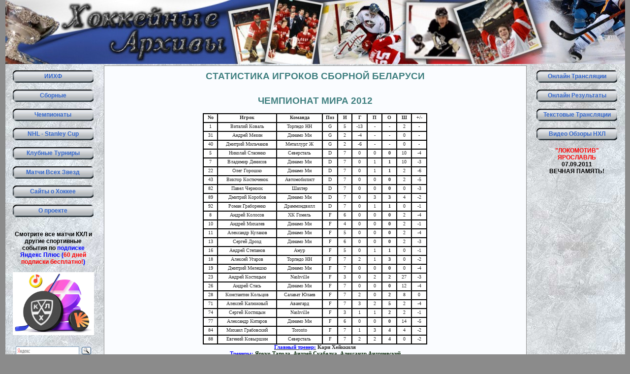

--- FILE ---
content_type: text/html
request_url: https://hockeyarchives.ru/belarus/wc_2012.html
body_size: 6377
content:
    <!DOCTYPE html>

	<html itemscope itemtype="https://schema.org/WebPage" lang="ru-RU" >  

	<head>
		
	<!-- Yandex.RTB -->
<script>window.yaContextCb=window.yaContextCb||[]</script>
<script src="https://yandex.ru/ads/system/context.js" async></script>

	<!-- Yandex.Metrika counter -->
<script type="text/javascript" >
    (function (d, w, c) {
        (w[c] = w[c] || []).push(function() {
            try {
                w.yaCounter24389746 = new Ya.Metrika({
                    id:24389746,
                    clickmap:true,
                    trackLinks:true,
                    accurateTrackBounce:true
                });
            } catch(e) { }
        });

        var n = d.getElementsByTagName("script")[0],
            s = d.createElement("script"),
            f = function () { n.parentNode.insertBefore(s, n); };
        s.type = "text/javascript";
        s.async = true;
        s.src = "https://mc.yandex.ru/metrika/watch.js";

        if (w.opera == "[object Opera]") {
            d.addEventListener("DOMContentLoaded", f, false);
        } else { f(); }
    })(document, window, "yandex_metrika_callbacks");
</script>
<noscript><div><img src="https://mc.yandex.ru/watch/24389746" style="position:absolute; left:-9999px;" alt="" /></div></noscript>
<!-- /Yandex.Metrika counter --><title>������ ������� �������� - ��������� ���� 2012</title>
<meta name="description" itemprop="description" content="���������� ������� � ���������� ������ ������������ ������� ���������� �� ������ � ������ �� ������������� ���������� ���� 2012 ����." />
<meta http-equiv="content-type" content="text/html; charset=windows-1251"/>
<link rel="stylesheet" href="../hockey.css" type="text/css" media="screen" />
<style>
p.MsoNormal, li.MsoNormal, div.MsoNormal
	{margin:0cm;
	margin-bottom:.0001pt;
	font-size:7,5pt;
	font-family:"Times New Roman","serif";}
p
	{margin:0cm;
	margin-bottom:.0001pt;
	font-size:6pt;
	}
</style>
</head>

<body>

<div id="container">

    
   <div align="center">

   <a href="https://hockeyarchives.ru/"><img src="../images/hockey.jpg" height="130" width="1259" border="0" alt="��������� ������ - ���� � ���������� � ������������� ������" title="��������� ������ - ���� � ���������� � ������������� ������" ;/></a>

   </div>   
 
<div id="leftside">

    <script type="text/javascript">
function showSpoiler(obj)    {var inner = obj.parentNode.getElementsByTagName("div")[0];    if (inner.style.display == "none")        inner.style.display = "";    else        inner.style.display = "none";    }
</script>

<div itemscope="itemscope" itemtype="https://www.schema.org/SiteNavigationElement">

<a href="../iihf.html" class="left_menu" itemprop="url"><span itemprop="name">����</span></a><br>

<div class="spoiler">
<span class="onner" onclick="showSpoiler(this);" itemprop="name">
<a href="#" class="left_menu" itemprop="url">�������</a>
</span>

<div class="inner" style="display:none;">
<a href="../national.html" class="left_minmenu" itemprop="url"><span itemprop="name">������������</span></a>
<a href="../second.html" class="left_minmenu" itemprop="url"><span itemprop="name">������</span></a>
<a href="../junior.html" class="left_minmenu" itemprop="url"><span itemprop="name">����������</span></a>
<a href="../junior.html" class="left_minmenu" itemprop="url"><span itemprop="name">���������</span></a>
<a href="../team.html" class="left_minmenu" itemprop="url"><span itemprop="name">������ �����</span></a>
</div></div>

<br>

<div class="spoiler">
<span class="onner" onclick="showSpoiler(this);" itemprop="name">
<a href="#" class="left_menu" itemprop="url">����������</a>
</span> 

<div class="inner" style="display:none;">
<a href="../cccp.html" class="left_minmenu" itemprop="url"><span itemprop="name">����/���</span></a>
<a href="../mhl.html" class="left_minmenu" itemprop="url"><span itemprop="name">���</span></a>
<a href="../rhl.html" class="left_minmenu" itemprop="url"><span itemprop="name">������</span></a>
<a href="../khl.html" class="left_minmenu" itemprop="url"><span itemprop="name">���</span></a>
<a href="../league.html" class="left_minmenu" itemprop="url"><span itemprop="name">������ �����</span></a>
</div></div>

<br>

<a href="../nhl.html" class="left_menu" itemprop="url"><span itemprop="name">NHL - Stanley Cup</span></a><br>
<a href="../club.html" class="left_menu" itemprop="url"><span itemprop="name">������� �������</span></a><br>
<a href="../all_stars.html" class="left_menu" itemprop="url"><span itemprop="name">����� ���� �����</span></a><br>
<a href="../links.html" class="left_menu" itemprop="url"><span itemprop="name">����� � ������</span></a><br>
<a href="../about.html" class="left_menu" itemprop="url"><span itemprop="name">� �������</span></a><br>

</div> 

<br>
<div align="center">
<b>�������� ��� ����� ��� � ������ ���������� ������� �� <a href="https://plus.yandex.ru/gift?promoName=referral&promocode=HY3XVSA2TM">�������� ������ ���� (<font color="red">60 ���� �������� ���������!</font>)</b>
<br><br>
<img src="https://hockeyarchives.ru/images/plus.jpg" width="165" alt="�������� ��� ����� ��� � ������ ���������� ������� �� �������� ������ ���� (60 ���� �������� ���������!)" title="�������� ��� ����� ��� � ������ ���������� ������� �� �������� ������ ���� (60 ���� �������� ���������!)"></a>
</div>
<br>

<div class="ya-site-form ya-site-form_inited_no" onclick="return {'bg': 'transparent', 'target': '_blank', 'language': 'ru', 'suggest': true, 'tld': 'ru', 'site_suggest': true, 'action': 'https://hockeyarchives.ru/yandex.ru.html', 'webopt': false, 'fontsize': 12, 'arrow': false, 'fg': '#000000', 'searchid': '1956165', 'logo': 'rb', 'websearch': false, 'type': 3}">
<form action="https://yandex.ru/sitesearch" method="get" target="_blank"><input type="hidden" name="searchid" value="1956165" /><input type="hidden" name="l10n" value="ru" /><input type="hidden" name="reqenc" value="" /><input type="text" name="text" value="" /><input type="submit" value="�����" /></form></div><style type="text/css">.ya-page_js_yes .ya-site-form_inited_no { display: none; }</style><script type="text/javascript">(function(w,d,c){var s=d.createElement('script'),h=d.getElementsByTagName('script')[0],e=d.documentElement;(' '+e.className+' ').indexOf(' ya-page_js_yes ')===-1&&(e.className+=' ya-page_js_yes');s.type='text/javascript';s.async=true;s.charset='utf-8';s.src=(d.location.protocol==='https:'?'https:':'http:')+'//site.yandex.net/v2.0/js/all.js';h.parentNode.insertBefore(s,h);(w[c]||(w[c]=[])).push(function(){Ya.Site.Form.init()})})(window,document,'yandex_site_callbacks');</script>	
    <div align="center">
<noindex>

<!-- Yandex.RTB R-A-1741411-3 -->
<div id="yandex_rtb_R-A-1741411-3"></div>
<script>window.yaContextCb.push(()=>{
  Ya.Context.AdvManager.render({
    renderTo: 'yandex_rtb_R-A-1741411-3',
    blockId: 'R-A-1741411-3'
  })
})</script>

</noindex>
</div>		
</div>

		  
<div id="rightside">
	
    <!--
<div align="center">

        <noindex>
	<div align="center">
	<b><font color="red">"���������" <br>���������</font><br>
	07.09.2011 <br>������ ������!</b>
	</div>
        </noindex>

</div>

<br>
-->

<div align="center" itemscope="itemscope" itemtype="https://www.schema.org/SiteNavigationElement">

<a href="../live/online.html" class="left_menu" itemprop="url"><span itemprop="name">������ ����������</span></a><br>
<a href="../live/results.html" class="left_menu" itemprop="url"><span itemprop="name">������ ����������</span></a><br>
<a href="../live/text-online.html" class="left_menu" itemprop="url"><span itemprop="name">��������� ����������</span></a><br>
<a href="../live/video.html" class="left_menu" itemprop="url"><span itemprop="name">����� ������ ���</span></a><br>

</div> 
 
    <div align="center">

        <noindex>
	<div align="center">
	<b><font color="red">"���������" <br>���������</font><br>
	07.09.2011 <br>������ ������!</b>
	</div>
        </noindex>

</div>

<br>

<div align="center">
<noindex>

<!-- Yandex.RTB R-A-1741411-3 -->
<div id="yandex_rtb_R-A-1741411-3"></div>
<script>window.yaContextCb.push(()=>{
  Ya.Context.AdvManager.render({
    renderTo: 'yandex_rtb_R-A-1741411-3',
    blockId: 'R-A-1741411-3'
  })
})</script>

</noindex>
</div>










 

</div>
   
    <div id="content">
	
    <h1 itemprop="name">���������� ������� ������� ��������</h1><br><!-- Yandex.RTB R-A-1741411-1 -->
<div id="yandex_rtb_R-A-1741411-1"></div>
<script>window.yaContextCb.push(()=>{
  Ya.Context.AdvManager.render({
    renderTo: 'yandex_rtb_R-A-1741411-1',
    blockId: 'R-A-1741411-1'
  })
})</script>

<br>	
	<h2>��������� ���� 2012</h2>
	<br>
    

<div align=center>

<table class=MsoNormalTable border=1 cellspacing=0 cellpadding=0 width=456
 style='width:342.05pt;border:outset black 1.0pt'>
 <tr>
  <td width=29 style='width:21.95pt;border:inset black 1.0pt;background:white;
  padding:.75pt .75pt .75pt .75pt'>
  <p class=MsoNormal align=center style='text-align:center'><b><span
  lang=EN-US style='font-size:7.5pt;font-family:Tahoma'>No</span></b></p>
  </td>
  <td width=132 style='width:98.7pt;border:inset black 1.0pt;background:white;
  padding:.75pt .75pt .75pt .75pt'>
  <p class=MsoNormal align=center style='text-align:center'><b><span
  style='font-size:7.5pt;font-family:Tahoma'>�����</span></b></p>
  </td>
  <td width=95 style='width:71.05pt;border:inset black 1.0pt;background:white;
  padding:.75pt .75pt .75pt .75pt'>
  <p class=MsoNormal align=center style='text-align:center'><b><span
  style='font-size:7.5pt;font-family:Tahoma'>�������</span></b></p>
  </td>
  <td width=29 style='width:21.45pt;border:inset black 1.0pt;background:white;
  padding:.75pt .75pt .75pt .75pt'>
  <p class=MsoNormal align=center style='text-align:center'><b><span
  style='font-size:7.5pt;font-family:Tahoma'>���</span></b></p>
  </td>
  <td width=29 style='width:21.5pt;border:inset black 1.0pt;background:white;
  padding:.75pt .75pt .75pt .75pt'>
  <p class=MsoNormal align=center style='text-align:center'><b><span
  style='font-size:7.5pt;font-family:Tahoma'>�</span></b></p>
  </td>
  <td width=29 style='width:21.4pt;border:inset black 1.0pt;background:white;
  padding:.75pt .75pt .75pt .75pt'>
  <p class=MsoNormal align=center style='text-align:center'><b><span
  style='font-size:7.5pt;font-family:Tahoma'>�</span></b></p>
  </td>
  <td width=29 style='width:21.5pt;border:inset black 1.0pt;background:white;
  padding:.75pt .75pt .75pt .75pt'>
  <p class=MsoNormal align=center style='text-align:center'><b><span
  style='font-size:7.5pt;font-family:Tahoma'>�</span></b></p>
  </td>
  <td width=29 style='width:21.5pt;border:inset black 1.0pt;background:white;
  padding:.75pt .75pt .75pt .75pt'>
  <p class=MsoNormal align=center style='text-align:center'><b><span
  style='font-size:7.5pt;font-family:Tahoma'>�</span></b></p>
  </td>
  <td width=29 style='width:21.5pt;border:inset black 1.0pt;background:white;
  padding:.75pt .75pt .75pt .75pt'>
  <p class=MsoNormal align=center style='text-align:center'><b><span
  style='font-size:7.5pt;font-family:Tahoma'>�</span></b></p>
  </td>
  <td width=29 style='width:21.5pt;border:inset black 1.0pt;background:white;
  padding:.75pt .75pt .75pt .75pt'>
  <p class=MsoNormal align=center style='text-align:center'><b><span
  style='font-size:7.5pt;font-family:Tahoma'>+/-</span></b></p>
  </td>
 </tr>
 <tr>
  <td width=29 style='width:21.95pt;border:inset black 1.0pt;background:white;
  padding:.75pt .75pt .75pt .75pt'>
  <p class=MsoNormal align=center style='text-align:center'><span
  style='font-size:7.5pt;font-family:Tahoma'>1</span></p>
  </td>
  <td width=132 style='width:98.7pt;border:inset black 1.0pt;background:white;
  padding:.75pt .75pt .75pt .75pt'>
  <p class=MsoNormal align=center style='text-align:center'><span
  style='font-size:7.5pt;font-family:Tahoma'>������� ������</span></p>
  </td>
  <td width=95 style='width:71.05pt;border:inset black 1.0pt;background:white;
  padding:.75pt .75pt .75pt .75pt'>
  <p class=MsoNormal align=center style='text-align:center'><span
  style='font-size:7.5pt;font-family:Tahoma'>������� ��</span></p>
  </td>
  <td width=29 style='width:21.45pt;border:inset black 1.0pt;background:white;
  padding:.75pt .75pt .75pt .75pt'>
  <p class=NoSpacing align=center style='text-align:center'><span
  style='font-size:7.5pt;font-family:Tahoma'>G</span></p>
  </td>
  <td width=29 style='width:21.5pt;border:inset black 1.0pt;background:white;
  padding:.75pt .75pt .75pt .75pt'>
  <p class=MsoNormal align=center style='text-align:center'><span
  style='font-size:7.5pt;font-family:Tahoma'>5</span></p>
  </td>
  <td width=29 style='width:21.4pt;border:inset black 1.0pt;background:white;
  padding:.75pt .75pt .75pt .75pt'>
  <p class=MsoNormal align=center style='text-align:center'><span
  style='font-size:7.5pt;font-family:Tahoma'>-13</span></p>
  </td>
  <td width=29 style='width:21.5pt;border:inset black 1.0pt;background:white;
  padding:.75pt .75pt .75pt .75pt'>
  <p class=MsoNormal align=center style='text-align:center'><span
  style='font-size:7.5pt;font-family:Tahoma'>-</span></p>
  </td>
  <td width=29 style='width:21.5pt;border:inset black 1.0pt;background:white;
  padding:.75pt .75pt .75pt .75pt'>
  <p class=MsoNormal align=center style='text-align:center'><span
  style='font-size:7.5pt;font-family:Tahoma'>-</span></p>
  </td>
  <td width=29 style='width:21.5pt;border:inset black 1.0pt;background:white;
  padding:.75pt .75pt .75pt .75pt'>
  <p class=MsoNormal align=center style='text-align:center'><span
  style='font-size:7.5pt;font-family:Tahoma'>2</span></p>
  </td>
  <td width=29 style='width:21.5pt;border:inset black 1.0pt;background:white;
  padding:.75pt .75pt .75pt .75pt'>
  <p class=MsoNormal align=center style='text-align:center'><span
  style='font-size:7.5pt;font-family:Tahoma'>-</span></p>
  </td>
 </tr>
 <tr>
  <td width=29 style='width:21.95pt;border:inset black 1.0pt;background:white;
  padding:.75pt .75pt .75pt .75pt'>
  <p class=MsoNormal align=center style='text-align:center'><span
  style='font-size:7.5pt;font-family:Tahoma'>31</span></p>
  </td>
  <td width=132 style='width:98.7pt;border:inset black 1.0pt;background:white;
  padding:.75pt .75pt .75pt .75pt'>
  <p class=MsoNormal align=center style='text-align:center'><span
  style='font-size:7.5pt;font-family:Tahoma'>������ �����</span></p>
  </td>
  <td width=95 style='width:71.05pt;border:inset black 1.0pt;background:white;
  padding:.75pt .75pt .75pt .75pt'>
  <p class=MsoNormal align=center style='text-align:center'><span
  style='font-size:7.5pt;font-family:Tahoma'>������ ��</span></p>
  </td>
  <td width=29 style='width:21.45pt;border:inset black 1.0pt;background:white;
  padding:.75pt .75pt .75pt .75pt'>
  <p class=NoSpacing align=center style='text-align:center'><span
  style='font-size:7.5pt;font-family:Tahoma'>G</span></p>
  </td>
  <td width=29 style='width:21.5pt;border:inset black 1.0pt;background:white;
  padding:.75pt .75pt .75pt .75pt'>
  <p class=MsoNormal align=center style='text-align:center'><span
  style='font-size:7.5pt;font-family:Tahoma'>2</span></p>
  </td>
  <td width=29 style='width:21.4pt;border:inset black 1.0pt;background:white;
  padding:.75pt .75pt .75pt .75pt'>
  <p class=MsoNormal align=center style='text-align:center'><span
  style='font-size:7.5pt;font-family:Tahoma'>-4</span></p>
  </td>
  <td width=29 style='width:21.5pt;border:inset black 1.0pt;background:white;
  padding:.75pt .75pt .75pt .75pt'>
  <p class=MsoNormal align=center style='text-align:center'><span
  style='font-size:7.5pt;font-family:Tahoma'>-</span></p>
  </td>
  <td width=29 style='width:21.5pt;border:inset black 1.0pt;background:white;
  padding:.75pt .75pt .75pt .75pt'>
  <p class=MsoNormal align=center style='text-align:center'><span
  style='font-size:7.5pt;font-family:Tahoma'>-</span></p>
  </td>
  <td width=29 style='width:21.5pt;border:inset black 1.0pt;background:white;
  padding:.75pt .75pt .75pt .75pt'>
  <p class=MsoNormal align=center style='text-align:center'><span
  style='font-size:7.5pt;font-family:Tahoma'>0</span></p>
  </td>
  <td width=29 style='width:21.5pt;border:inset black 1.0pt;background:white;
  padding:.75pt .75pt .75pt .75pt'>
  <p class=MsoNormal align=center style='text-align:center'><span
  style='font-size:7.5pt;font-family:Tahoma'>-</span></p>
  </td>
 </tr>
 <tr>
  <td width=29 style='width:21.95pt;border:inset black 1.0pt;background:white;
  padding:.75pt .75pt .75pt .75pt'>
  <p class=MsoNormal align=center style='text-align:center'><span
  style='font-size:7.5pt;font-family:Tahoma'>40</span></p>
  </td>
  <td width=132 style='width:98.7pt;border:inset black 1.0pt;background:white;
  padding:.75pt .75pt .75pt .75pt'>
  <p class=MsoNormal align=center style='text-align:center'><span
  style='font-size:7.5pt;font-family:Tahoma'>������� ���������</span></p>
  </td>
  <td width=95 style='width:71.05pt;border:inset black 1.0pt;background:white;
  padding:.75pt .75pt .75pt .75pt'>
  <p class=MsoNormal align=center style='text-align:center'><span
  style='font-size:7.5pt;font-family:Tahoma'>��������� �</span></p>
  </td>
  <td width=29 style='width:21.45pt;border:inset black 1.0pt;background:white;
  padding:.75pt .75pt .75pt .75pt'>
  <p class=NoSpacing align=center style='text-align:center'><span
  style='font-size:7.5pt;font-family:Tahoma'>G</span></p>
  </td>
  <td width=29 style='width:21.5pt;border:inset black 1.0pt;background:white;
  padding:.75pt .75pt .75pt .75pt'>
  <p class=MsoNormal align=center style='text-align:center'><span
  style='font-size:7.5pt;font-family:Tahoma'>2</span></p>
  </td>
  <td width=29 style='width:21.4pt;border:inset black 1.0pt;background:white;
  padding:.75pt .75pt .75pt .75pt'>
  <p class=MsoNormal align=center style='text-align:center'><span
  style='font-size:7.5pt;font-family:Tahoma'>-6</span></p>
  </td>
  <td width=29 style='width:21.5pt;border:inset black 1.0pt;background:white;
  padding:.75pt .75pt .75pt .75pt'>
  <p class=MsoNormal align=center style='text-align:center'><span
  style='font-size:7.5pt;font-family:Tahoma'>-</span></p>
  </td>
  <td width=29 style='width:21.5pt;border:inset black 1.0pt;background:white;
  padding:.75pt .75pt .75pt .75pt'>
  <p class=MsoNormal align=center style='text-align:center'><span
  style='font-size:7.5pt;font-family:Tahoma'>-</span></p>
  </td>
  <td width=29 style='width:21.5pt;border:inset black 1.0pt;background:white;
  padding:.75pt .75pt .75pt .75pt'>
  <p class=MsoNormal align=center style='text-align:center'><span
  style='font-size:7.5pt;font-family:Tahoma'>0</span></p>
  </td>
  <td width=29 style='width:21.5pt;border:inset black 1.0pt;background:white;
  padding:.75pt .75pt .75pt .75pt'>
  <p class=MsoNormal align=center style='text-align:center'><span
  style='font-size:7.5pt;font-family:Tahoma'>-</span></p>
  </td>
 </tr>
 <tr>
  <td width=29 style='width:21.95pt;border:inset black 1.0pt;background:white;
  padding:.75pt .75pt .75pt .75pt'>
  <p class=MsoNormal align=center style='text-align:center'><span
  style='font-size:7.5pt;font-family:Tahoma'>5</span></p>
  </td>
  <td width=132 style='width:98.7pt;border:inset black 1.0pt;background:white;
  padding:.75pt .75pt .75pt .75pt'>
  <p class=MsoNormal align=center style='text-align:center'><span
  style='font-size:7.5pt;font-family:Tahoma'>������� ��������</span></p>
  </td>
  <td width=95 style='width:71.05pt;border:inset black 1.0pt;background:white;
  padding:.75pt .75pt .75pt .75pt'>
  <p class=MsoNormal align=center style='text-align:center'><span
  style='font-size:7.5pt;font-family:Tahoma'>����������</span></p>
  </td>
  <td width=29 valign=top style='width:21.45pt;border:inset black 1.0pt;
  background:white;padding:.75pt .75pt .75pt .75pt'>
  <p class=MsoNormal align=center style='text-align:center'><span
  style='font-size:7.5pt;font-family:Tahoma'>D</span></p>
  </td>
  <td width=29 style='width:21.5pt;border:inset black 1.0pt;background:white;
  padding:.75pt .75pt .75pt .75pt'>
  <p class=MsoNormal align=center style='text-align:center'><span
  style='font-size:7.5pt;font-family:Tahoma'>7</span></p>
  </td>
  <td width=29 style='width:21.4pt;border:inset black 1.0pt;background:white;
  padding:.75pt .75pt .75pt .75pt'>
  <p class=MsoNormal align=center style='text-align:center'><span
  style='font-size:7.5pt;font-family:Tahoma'>0</span></p>
  </td>
  <td width=29 style='width:21.5pt;border:inset black 1.0pt;background:white;
  padding:.75pt .75pt .75pt .75pt'>
  <p class=MsoNormal align=center style='text-align:center'><span
  style='font-size:7.5pt;font-family:Tahoma'>0</span></p>
  </td>
  <td width=29 style='width:21.5pt;border:inset black 1.0pt;background:white;
  padding:.75pt .75pt .75pt .75pt'>
  <p class=MsoNormal align=center style='text-align:center'><b><span
  style='font-size:7.5pt;font-family:Tahoma'>0</span></b></p>
  </td>
  <td width=29 style='width:21.5pt;border:inset black 1.0pt;background:white;
  padding:.75pt .75pt .75pt .75pt'>
  <p class=MsoNormal align=center style='text-align:center'><span
  style='font-size:7.5pt;font-family:Tahoma'>10</span></p>
  </td>
  <td width=29 style='width:21.5pt;border:inset black 1.0pt;background:white;
  padding:.75pt .75pt .75pt .75pt'>
  <p class=MsoNormal align=center style='text-align:center'><span
  style='font-size:7.5pt;font-family:Tahoma'>-4</span></p>
  </td>
 </tr>
 <tr>
  <td width=29 style='width:21.95pt;border:inset black 1.0pt;background:white;
  padding:.75pt .75pt .75pt .75pt'>
  <p class=MsoNormal align=center style='text-align:center'><span
  style='font-size:7.5pt;font-family:Tahoma'>7</span></p>
  </td>
  <td width=132 style='width:98.7pt;border:inset black 1.0pt;background:white;
  padding:.75pt .75pt .75pt .75pt'>
  <p class=MsoNormal align=center style='text-align:center'><span
  style='font-size:7.5pt;font-family:Tahoma'>�������� �������</span></p>
  </td>
  <td width=95 style='width:71.05pt;border:inset black 1.0pt;background:white;
  padding:.75pt .75pt .75pt .75pt'>
  <p class=MsoNormal align=center style='text-align:center'><span
  style='font-size:7.5pt;font-family:Tahoma'>������ ��</span></p>
  </td>
  <td width=29 valign=top style='width:21.45pt;border:inset black 1.0pt;
  background:white;padding:.75pt .75pt .75pt .75pt'>
  <p class=MsoNormal align=center style='text-align:center'><span
  style='font-size:7.5pt;font-family:Tahoma'>D</span></p>
  </td>
  <td width=29 style='width:21.5pt;border:inset black 1.0pt;background:white;
  padding:.75pt .75pt .75pt .75pt'>
  <p class=MsoNormal align=center style='text-align:center'><span
  style='font-size:7.5pt;font-family:Tahoma'>7</span></p>
  </td>
  <td width=29 style='width:21.4pt;border:inset black 1.0pt;background:white;
  padding:.75pt .75pt .75pt .75pt'>
  <p class=MsoNormal align=center style='text-align:center'><span
  style='font-size:7.5pt;font-family:Tahoma'>0</span></p>
  </td>
  <td width=29 style='width:21.5pt;border:inset black 1.0pt;background:white;
  padding:.75pt .75pt .75pt .75pt'>
  <p class=MsoNormal align=center style='text-align:center'><span
  style='font-size:7.5pt;font-family:Tahoma'>1</span></p>
  </td>
  <td width=29 style='width:21.5pt;border:inset black 1.0pt;background:white;
  padding:.75pt .75pt .75pt .75pt'>
  <p class=MsoNormal align=center style='text-align:center'><b><span
  style='font-size:7.5pt;font-family:Tahoma'>1</span></b></p>
  </td>
  <td width=29 style='width:21.5pt;border:inset black 1.0pt;background:white;
  padding:.75pt .75pt .75pt .75pt'>
  <p class=MsoNormal align=center style='text-align:center'><span
  style='font-size:7.5pt;font-family:Tahoma'>10</span></p>
  </td>
  <td width=29 style='width:21.5pt;border:inset black 1.0pt;background:white;
  padding:.75pt .75pt .75pt .75pt'>
  <p class=MsoNormal align=center style='text-align:center'><span
  style='font-size:7.5pt;font-family:Tahoma'>-3</span></p>
  </td>
 </tr>
 <tr>
  <td width=29 style='width:21.95pt;border:inset black 1.0pt;background:white;
  padding:.75pt .75pt .75pt .75pt'>
  <p class=MsoNormal align=center style='text-align:center'><span
  style='font-size:7.5pt;font-family:Tahoma'>22</span></p>
  </td>
  <td width=132 style='width:98.7pt;border:inset black 1.0pt;background:white;
  padding:.75pt .75pt .75pt .75pt'>
  <p class=MsoNormal align=center style='text-align:center'><span
  style='font-size:7.5pt;font-family:Tahoma'>���� �������</span></p>
  </td>
  <td width=95 style='width:71.05pt;border:inset black 1.0pt;background:white;
  padding:.75pt .75pt .75pt .75pt'>
  <p class=MsoNormal align=center style='text-align:center'><span
  style='font-size:7.5pt;font-family:Tahoma'>������ ��</span></p>
  </td>
  <td width=29 valign=top style='width:21.45pt;border:inset black 1.0pt;
  background:white;padding:.75pt .75pt .75pt .75pt'>
  <p class=MsoNormal align=center style='text-align:center'><span
  style='font-size:7.5pt;font-family:Tahoma'>D</span></p>
  </td>
  <td width=29 style='width:21.5pt;border:inset black 1.0pt;background:white;
  padding:.75pt .75pt .75pt .75pt'>
  <p class=MsoNormal align=center style='text-align:center'><span
  style='font-size:7.5pt;font-family:Tahoma'>7</span></p>
  </td>
  <td width=29 style='width:21.4pt;border:inset black 1.0pt;background:white;
  padding:.75pt .75pt .75pt .75pt'>
  <p class=MsoNormal align=center style='text-align:center'><span
  style='font-size:7.5pt;font-family:Tahoma'>0</span></p>
  </td>
  <td width=29 style='width:21.5pt;border:inset black 1.0pt;background:white;
  padding:.75pt .75pt .75pt .75pt'>
  <p class=MsoNormal align=center style='text-align:center'><span
  style='font-size:7.5pt;font-family:Tahoma'>1</span></p>
  </td>
  <td width=29 style='width:21.5pt;border:inset black 1.0pt;background:white;
  padding:.75pt .75pt .75pt .75pt'>
  <p class=MsoNormal align=center style='text-align:center'><b><span
  style='font-size:7.5pt;font-family:Tahoma'>1</span></b></p>
  </td>
  <td width=29 style='width:21.5pt;border:inset black 1.0pt;background:white;
  padding:.75pt .75pt .75pt .75pt'>
  <p class=MsoNormal align=center style='text-align:center'><span
  style='font-size:7.5pt;font-family:Tahoma'>2</span></p>
  </td>
  <td width=29 style='width:21.5pt;border:inset black 1.0pt;background:white;
  padding:.75pt .75pt .75pt .75pt'>
  <p class=MsoNormal align=center style='text-align:center'><span
  style='font-size:7.5pt;font-family:Tahoma'>-6</span></p>
  </td>
 </tr>
 <tr>
  <td width=29 style='width:21.95pt;border:inset black 1.0pt;background:white;
  padding:.75pt .75pt .75pt .75pt'>
  <p class=MsoNormal align=center style='text-align:center'><span
  style='font-size:7.5pt;font-family:Tahoma'>43</span></p>
  </td>
  <td width=132 style='width:98.7pt;border:inset black 1.0pt;background:white;
  padding:.75pt .75pt .75pt .75pt'>
  <p class=MsoNormal align=center style='text-align:center'><span
  style='font-size:7.5pt;font-family:Tahoma'>������ ����������</span></p>
  </td>
  <td width=95 style='width:71.05pt;border:inset black 1.0pt;background:white;
  padding:.75pt .75pt .75pt .75pt'>
  <p class=MsoNormal align=center style='text-align:center'><span
  style='font-size:7.5pt;font-family:Tahoma'>������������</span></p>
  </td>
  <td width=29 valign=top style='width:21.45pt;border:inset black 1.0pt;
  background:white;padding:.75pt .75pt .75pt .75pt'>
  <p class=MsoNormal align=center style='text-align:center'><span
  style='font-size:7.5pt;font-family:Tahoma'>D</span></p>
  </td>
  <td width=29 style='width:21.5pt;border:inset black 1.0pt;background:white;
  padding:.75pt .75pt .75pt .75pt'>
  <p class=MsoNormal align=center style='text-align:center'><span
  style='font-size:7.5pt;font-family:Tahoma'>7</span></p>
  </td>
  <td width=29 style='width:21.4pt;border:inset black 1.0pt;background:white;
  padding:.75pt .75pt .75pt .75pt'>
  <p class=MsoNormal align=center style='text-align:center'><span
  style='font-size:7.5pt;font-family:Tahoma'>0</span></p>
  </td>
  <td width=29 style='width:21.5pt;border:inset black 1.0pt;background:white;
  padding:.75pt .75pt .75pt .75pt'>
  <p class=MsoNormal align=center style='text-align:center'><span
  style='font-size:7.5pt;font-family:Tahoma'>0</span></p>
  </td>
  <td width=29 style='width:21.5pt;border:inset black 1.0pt;background:white;
  padding:.75pt .75pt .75pt .75pt'>
  <p class=MsoNormal align=center style='text-align:center'><b><span
  style='font-size:7.5pt;font-family:Tahoma'>0</span></b></p>
  </td>
  <td width=29 style='width:21.5pt;border:inset black 1.0pt;background:white;
  padding:.75pt .75pt .75pt .75pt'>
  <p class=MsoNormal align=center style='text-align:center'><span
  style='font-size:7.5pt;font-family:Tahoma'>2</span></p>
  </td>
  <td width=29 style='width:21.5pt;border:inset black 1.0pt;background:white;
  padding:.75pt .75pt .75pt .75pt'>
  <p class=MsoNormal align=center style='text-align:center'><span
  style='font-size:7.5pt;font-family:Tahoma'>-5</span></p>
  </td>
 </tr>
 <tr>
  <td width=29 style='width:21.95pt;border:inset black 1.0pt;background:white;
  padding:.75pt .75pt .75pt .75pt'>
  <p class=MsoNormal align=center style='text-align:center'><span
  style='font-size:7.5pt;font-family:Tahoma'>82</span></p>
  </td>
  <td width=132 style='width:98.7pt;border:inset black 1.0pt;background:white;
  padding:.75pt .75pt .75pt .75pt'>
  <p class=MsoNormal align=center style='text-align:center'><span
  style='font-size:7.5pt;font-family:Tahoma'>����� �������</span></p>
  </td>
  <td width=95 style='width:71.05pt;border:inset black 1.0pt;background:white;
  padding:.75pt .75pt .75pt .75pt'>
  <p class=MsoNormal align=center style='text-align:center'><span
  style='font-size:7.5pt;font-family:Tahoma'>������</span></p>
  </td>
  <td width=29 valign=top style='width:21.45pt;border:inset black 1.0pt;
  background:white;padding:.75pt .75pt .75pt .75pt'>
  <p class=MsoNormal align=center style='text-align:center'><span
  style='font-size:7.5pt;font-family:Tahoma'>D</span></p>
  </td>
  <td width=29 style='width:21.5pt;border:inset black 1.0pt;background:white;
  padding:.75pt .75pt .75pt .75pt'>
  <p class=MsoNormal align=center style='text-align:center'><span
  style='font-size:7.5pt;font-family:Tahoma'>7</span></p>
  </td>
  <td width=29 style='width:21.4pt;border:inset black 1.0pt;background:white;
  padding:.75pt .75pt .75pt .75pt'>
  <p class=MsoNormal align=center style='text-align:center'><span
  style='font-size:7.5pt;font-family:Tahoma'>0</span></p>
  </td>
  <td width=29 style='width:21.5pt;border:inset black 1.0pt;background:white;
  padding:.75pt .75pt .75pt .75pt'>
  <p class=MsoNormal align=center style='text-align:center'><span
  style='font-size:7.5pt;font-family:Tahoma'>0</span></p>
  </td>
  <td width=29 style='width:21.5pt;border:inset black 1.0pt;background:white;
  padding:.75pt .75pt .75pt .75pt'>
  <p class=MsoNormal align=center style='text-align:center'><b><span
  style='font-size:7.5pt;font-family:Tahoma'>0</span></b></p>
  </td>
  <td width=29 style='width:21.5pt;border:inset black 1.0pt;background:white;
  padding:.75pt .75pt .75pt .75pt'>
  <p class=MsoNormal align=center style='text-align:center'><span
  style='font-size:7.5pt;font-family:Tahoma'>0</span></p>
  </td>
  <td width=29 style='width:21.5pt;border:inset black 1.0pt;background:white;
  padding:.75pt .75pt .75pt .75pt'>
  <p class=MsoNormal align=center style='text-align:center'><span
  style='font-size:7.5pt;font-family:Tahoma'>-3</span></p>
  </td>
 </tr>
 <tr>
  <td width=29 style='width:21.95pt;border:inset black 1.0pt;background:white;
  padding:.75pt .75pt .75pt .75pt'>
  <p class=MsoNormal align=center style='text-align:center'><span
  style='font-size:7.5pt;font-family:Tahoma'>89</span></p>
  </td>
  <td width=132 style='width:98.7pt;border:inset black 1.0pt;background:white;
  padding:.75pt .75pt .75pt .75pt'>
  <p class=MsoNormal align=center style='text-align:center'><span
  style='font-size:7.5pt;font-family:Tahoma'>������� �������</span></p>
  </td>
  <td width=95 style='width:71.05pt;border:inset black 1.0pt;background:white;
  padding:.75pt .75pt .75pt .75pt'>
  <p class=MsoNormal align=center style='text-align:center'><span
  style='font-size:7.5pt;font-family:Tahoma'>������ ��</span></p>
  </td>
  <td width=29 valign=top style='width:21.45pt;border:inset black 1.0pt;
  background:white;padding:.75pt .75pt .75pt .75pt'>
  <p class=MsoNormal align=center style='text-align:center'><span
  style='font-size:7.5pt;font-family:Tahoma'>D</span></p>
  </td>
  <td width=29 style='width:21.5pt;border:inset black 1.0pt;background:white;
  padding:.75pt .75pt .75pt .75pt'>
  <p class=MsoNormal align=center style='text-align:center'><span
  style='font-size:7.5pt;font-family:Tahoma'>7</span></p>
  </td>
  <td width=29 style='width:21.4pt;border:inset black 1.0pt;background:white;
  padding:.75pt .75pt .75pt .75pt'>
  <p class=MsoNormal align=center style='text-align:center'><span
  style='font-size:7.5pt;font-family:Tahoma'>0</span></p>
  </td>
  <td width=29 style='width:21.5pt;border:inset black 1.0pt;background:white;
  padding:.75pt .75pt .75pt .75pt'>
  <p class=MsoNormal align=center style='text-align:center'><span
  style='font-size:7.5pt;font-family:Tahoma'>3</span></p>
  </td>
  <td width=29 style='width:21.5pt;border:inset black 1.0pt;background:white;
  padding:.75pt .75pt .75pt .75pt'>
  <p class=MsoNormal align=center style='text-align:center'><b><span
  style='font-size:7.5pt;font-family:Tahoma'>3</span></b></p>
  </td>
  <td width=29 style='width:21.5pt;border:inset black 1.0pt;background:white;
  padding:.75pt .75pt .75pt .75pt'>
  <p class=MsoNormal align=center style='text-align:center'><span
  style='font-size:7.5pt;font-family:Tahoma'>4</span></p>
  </td>
  <td width=29 style='width:21.5pt;border:inset black 1.0pt;background:white;
  padding:.75pt .75pt .75pt .75pt'>
  <p class=MsoNormal align=center style='text-align:center'><span
  style='font-size:7.5pt;font-family:Tahoma'>-2</span></p>
  </td>
 </tr>
 <tr>
  <td width=29 style='width:21.95pt;border:inset black 1.0pt;background:white;
  padding:.75pt .75pt .75pt .75pt'>
  <p class=MsoNormal align=center style='text-align:center'><span
  style='font-size:7.5pt;font-family:Tahoma'>92</span></p>
  </td>
  <td width=132 style='width:98.7pt;border:inset black 1.0pt;background:white;
  padding:.75pt .75pt .75pt .75pt'>
  <p class=MsoNormal align=center style='text-align:center'><span
  style='font-size:7.5pt;font-family:Tahoma'>����� ����������</span></p>
  </td>
  <td width=95 style='width:71.05pt;border:inset black 1.0pt;background:white;
  padding:.75pt .75pt .75pt .75pt'>
  <p class=MsoNormal align=center style='text-align:center'><span
  style='font-size:7.5pt;font-family:Tahoma'>������������</span></p>
  </td>
  <td width=29 valign=top style='width:21.45pt;border:inset black 1.0pt;
  background:white;padding:.75pt .75pt .75pt .75pt'>
  <p class=MsoNormal align=center style='text-align:center'><span
  style='font-size:7.5pt;font-family:Tahoma'>D</span></p>
  </td>
  <td width=29 style='width:21.5pt;border:inset black 1.0pt;background:white;
  padding:.75pt .75pt .75pt .75pt'>
  <p class=MsoNormal align=center style='text-align:center'><span
  style='font-size:7.5pt;font-family:Tahoma'>7</span></p>
  </td>
  <td width=29 style='width:21.4pt;border:inset black 1.0pt;background:white;
  padding:.75pt .75pt .75pt .75pt'>
  <p class=MsoNormal align=center style='text-align:center'><span
  style='font-size:7.5pt;font-family:Tahoma'>0</span></p>
  </td>
  <td width=29 style='width:21.5pt;border:inset black 1.0pt;background:white;
  padding:.75pt .75pt .75pt .75pt'>
  <p class=MsoNormal align=center style='text-align:center'><span
  style='font-size:7.5pt;font-family:Tahoma'>1</span></p>
  </td>
  <td width=29 style='width:21.5pt;border:inset black 1.0pt;background:white;
  padding:.75pt .75pt .75pt .75pt'>
  <p class=MsoNormal align=center style='text-align:center'><b><span
  style='font-size:7.5pt;font-family:Tahoma'>1</span></b></p>
  </td>
  <td width=29 style='width:21.5pt;border:inset black 1.0pt;background:white;
  padding:.75pt .75pt .75pt .75pt'>
  <p class=MsoNormal align=center style='text-align:center'><span
  style='font-size:7.5pt;font-family:Tahoma'>0</span></p>
  </td>
  <td width=29 style='width:21.5pt;border:inset black 1.0pt;background:white;
  padding:.75pt .75pt .75pt .75pt'>
  <p class=MsoNormal align=center style='text-align:center'><span
  style='font-size:7.5pt;font-family:Tahoma'>-1</span></p>
  </td>
 </tr>
 <tr>
  <td width=29 style='width:21.95pt;border:inset black 1.0pt;background:white;
  padding:.75pt .75pt .75pt .75pt'>
  <p class=MsoNormal align=center style='text-align:center'><span
  style='font-size:7.5pt;font-family:Tahoma'>8</span></p>
  </td>
  <td width=132 style='width:98.7pt;border:inset black 1.0pt;background:white;
  padding:.75pt .75pt .75pt .75pt'>
  <p class=MsoNormal align=center style='text-align:center'><span
  style='font-size:7.5pt;font-family:Tahoma'>������ �������</span></p>
  </td>
  <td width=95 style='width:71.05pt;border:inset black 1.0pt;background:white;
  padding:.75pt .75pt .75pt .75pt'>
  <p class=MsoNormal align=center style='text-align:center'><span
  style='font-size:7.5pt;font-family:Tahoma'>�� ������</span></p>
  </td>
  <td width=29 valign=top style='width:21.45pt;border:inset black 1.0pt;
  background:white;padding:.75pt .75pt .75pt .75pt'>
  <p class=MsoNormal align=center style='text-align:center'><span
  style='font-size:7.5pt;font-family:Tahoma'>F</span></p>
  </td>
  <td width=29 style='width:21.5pt;border:inset black 1.0pt;background:white;
  padding:.75pt .75pt .75pt .75pt'>
  <p class=MsoNormal align=center style='text-align:center'><span
  style='font-size:7.5pt;font-family:Tahoma'>6</span></p>
  </td>
  <td width=29 style='width:21.4pt;border:inset black 1.0pt;background:white;
  padding:.75pt .75pt .75pt .75pt'>
  <p class=MsoNormal align=center style='text-align:center'><span
  style='font-size:7.5pt;font-family:Tahoma'>0</span></p>
  </td>
  <td width=29 style='width:21.5pt;border:inset black 1.0pt;background:white;
  padding:.75pt .75pt .75pt .75pt'>
  <p class=MsoNormal align=center style='text-align:center'><span
  style='font-size:7.5pt;font-family:Tahoma'>0</span></p>
  </td>
  <td width=29 style='width:21.5pt;border:inset black 1.0pt;background:white;
  padding:.75pt .75pt .75pt .75pt'>
  <p class=MsoNormal align=center style='text-align:center'><b><span
  style='font-size:7.5pt;font-family:Tahoma'>0</span></b></p>
  </td>
  <td width=29 style='width:21.5pt;border:inset black 1.0pt;background:white;
  padding:.75pt .75pt .75pt .75pt'>
  <p class=MsoNormal align=center style='text-align:center'><span
  style='font-size:7.5pt;font-family:Tahoma'>2</span></p>
  </td>
  <td width=29 style='width:21.5pt;border:inset black 1.0pt;background:white;
  padding:.75pt .75pt .75pt .75pt'>
  <p class=MsoNormal align=center style='text-align:center'><span
  style='font-size:7.5pt;font-family:Tahoma'>-4</span></p>
  </td>
 </tr>
 <tr>
  <td width=29 style='width:21.95pt;border:inset black 1.0pt;background:white;
  padding:.75pt .75pt .75pt .75pt'>
  <p class=MsoNormal align=center style='text-align:center'><span
  style='font-size:7.5pt;font-family:Tahoma'>10</span></p>
  </td>
  <td width=132 style='width:98.7pt;border:inset black 1.0pt;background:white;
  padding:.75pt .75pt .75pt .75pt'>
  <p class=MsoNormal align=center style='text-align:center'><span
  style='font-size:7.5pt;font-family:Tahoma'>������ �������</span></p>
  </td>
  <td width=95 style='width:71.05pt;border:inset black 1.0pt;background:white;
  padding:.75pt .75pt .75pt .75pt'>
  <p class=MsoNormal align=center style='text-align:center'><span
  style='font-size:7.5pt;font-family:Tahoma'>������ ��</span></p>
  </td>
  <td width=29 valign=top style='width:21.45pt;border:inset black 1.0pt;
  background:white;padding:.75pt .75pt .75pt .75pt'>
  <p class=MsoNormal align=center style='text-align:center'><span
  style='font-size:7.5pt;font-family:Tahoma'>F</span></p>
  </td>
  <td width=29 style='width:21.5pt;border:inset black 1.0pt;background:white;
  padding:.75pt .75pt .75pt .75pt'>
  <p class=MsoNormal align=center style='text-align:center'><span
  style='font-size:7.5pt;font-family:Tahoma'>4</span></p>
  </td>
  <td width=29 style='width:21.4pt;border:inset black 1.0pt;background:white;
  padding:.75pt .75pt .75pt .75pt'>
  <p class=MsoNormal align=center style='text-align:center'><span
  style='font-size:7.5pt;font-family:Tahoma'>0</span></p>
  </td>
  <td width=29 style='width:21.5pt;border:inset black 1.0pt;background:white;
  padding:.75pt .75pt .75pt .75pt'>
  <p class=MsoNormal align=center style='text-align:center'><span
  style='font-size:7.5pt;font-family:Tahoma'>0</span></p>
  </td>
  <td width=29 style='width:21.5pt;border:inset black 1.0pt;background:white;
  padding:.75pt .75pt .75pt .75pt'>
  <p class=MsoNormal align=center style='text-align:center'><b><span
  style='font-size:7.5pt;font-family:Tahoma'>0</span></b></p>
  </td>
  <td width=29 style='width:21.5pt;border:inset black 1.0pt;background:white;
  padding:.75pt .75pt .75pt .75pt'>
  <p class=MsoNormal align=center style='text-align:center'><span
  style='font-size:7.5pt;font-family:Tahoma'>2</span></p>
  </td>
  <td width=29 style='width:21.5pt;border:inset black 1.0pt;background:white;
  padding:.75pt .75pt .75pt .75pt'>
  <p class=MsoNormal align=center style='text-align:center'><span
  style='font-size:7.5pt;font-family:Tahoma'>-1</span></p>
  </td>
 </tr>
 <tr>
  <td width=29 style='width:21.95pt;border:inset black 1.0pt;background:white;
  padding:.75pt .75pt .75pt .75pt'>
  <p class=MsoNormal align=center style='text-align:center'><span
  style='font-size:7.5pt;font-family:Tahoma'>11</span></p>
  </td>
  <td width=132 style='width:98.7pt;border:inset black 1.0pt;background:white;
  padding:.75pt .75pt .75pt .75pt'>
  <p class=MsoNormal align=center style='text-align:center'><span
  style='font-size:7.5pt;font-family:Tahoma'>��������� �������</span></p>
  </td>
  <td width=95 style='width:71.05pt;border:inset black 1.0pt;background:white;
  padding:.75pt .75pt .75pt .75pt'>
  <p class=MsoNormal align=center style='text-align:center'><span
  style='font-size:7.5pt;font-family:Tahoma'>������ ��</span></p>
  </td>
  <td width=29 valign=top style='width:21.45pt;border:inset black 1.0pt;
  background:white;padding:.75pt .75pt .75pt .75pt'>
  <p class=MsoNormal align=center style='text-align:center'><span
  style='font-size:7.5pt;font-family:Tahoma'>F</span></p>
  </td>
  <td width=29 style='width:21.5pt;border:inset black 1.0pt;background:white;
  padding:.75pt .75pt .75pt .75pt'>
  <p class=MsoNormal align=center style='text-align:center'><span
  style='font-size:7.5pt;font-family:Tahoma'>5</span></p>
  </td>
  <td width=29 style='width:21.4pt;border:inset black 1.0pt;background:white;
  padding:.75pt .75pt .75pt .75pt'>
  <p class=MsoNormal align=center style='text-align:center'><span
  style='font-size:7.5pt;font-family:Tahoma'>0</span></p>
  </td>
  <td width=29 style='width:21.5pt;border:inset black 1.0pt;background:white;
  padding:.75pt .75pt .75pt .75pt'>
  <p class=MsoNormal align=center style='text-align:center'><span
  style='font-size:7.5pt;font-family:Tahoma'>0</span></p>
  </td>
  <td width=29 style='width:21.5pt;border:inset black 1.0pt;background:white;
  padding:.75pt .75pt .75pt .75pt'>
  <p class=MsoNormal align=center style='text-align:center'><b><span
  style='font-size:7.5pt;font-family:Tahoma'>0</span></b></p>
  </td>
  <td width=29 style='width:21.5pt;border:inset black 1.0pt;background:white;
  padding:.75pt .75pt .75pt .75pt'>
  <p class=MsoNormal align=center style='text-align:center'><span
  style='font-size:7.5pt;font-family:Tahoma'>2</span></p>
  </td>
  <td width=29 style='width:21.5pt;border:inset black 1.0pt;background:white;
  padding:.75pt .75pt .75pt .75pt'>
  <p class=MsoNormal align=center style='text-align:center'><span
  style='font-size:7.5pt;font-family:Tahoma'>-4</span></p>
  </td>
 </tr>
 <tr>
  <td width=29 style='width:21.95pt;border:inset black 1.0pt;background:white;
  padding:.75pt .75pt .75pt .75pt'>
  <p class=MsoNormal align=center style='text-align:center'><span
  style='font-size:7.5pt;font-family:Tahoma'>13</span></p>
  </td>
  <td width=132 style='width:98.7pt;border:inset black 1.0pt;background:white;
  padding:.75pt .75pt .75pt .75pt'>
  <p class=MsoNormal align=center style='text-align:center'><span
  style='font-size:7.5pt;font-family:Tahoma'>������ �����</span></p>
  </td>
  <td width=95 style='width:71.05pt;border:inset black 1.0pt;background:white;
  padding:.75pt .75pt .75pt .75pt'>
  <p class=MsoNormal align=center style='text-align:center'><span
  style='font-size:7.5pt;font-family:Tahoma'>������ ��</span></p>
  </td>
  <td width=29 valign=top style='width:21.45pt;border:inset black 1.0pt;
  background:white;padding:.75pt .75pt .75pt .75pt'>
  <p class=MsoNormal align=center style='text-align:center'><span
  style='font-size:7.5pt;font-family:Tahoma'>F</span></p>
  </td>
  <td width=29 style='width:21.5pt;border:inset black 1.0pt;background:white;
  padding:.75pt .75pt .75pt .75pt'>
  <p class=MsoNormal align=center style='text-align:center'><span
  style='font-size:7.5pt;font-family:Tahoma'>6</span></p>
  </td>
  <td width=29 style='width:21.4pt;border:inset black 1.0pt;background:white;
  padding:.75pt .75pt .75pt .75pt'>
  <p class=MsoNormal align=center style='text-align:center'><span
  style='font-size:7.5pt;font-family:Tahoma'>0</span></p>
  </td>
  <td width=29 style='width:21.5pt;border:inset black 1.0pt;background:white;
  padding:.75pt .75pt .75pt .75pt'>
  <p class=MsoNormal align=center style='text-align:center'><span
  style='font-size:7.5pt;font-family:Tahoma'>0</span></p>
  </td>
  <td width=29 style='width:21.5pt;border:inset black 1.0pt;background:white;
  padding:.75pt .75pt .75pt .75pt'>
  <p class=MsoNormal align=center style='text-align:center'><b><span
  style='font-size:7.5pt;font-family:Tahoma'>0</span></b></p>
  </td>
  <td width=29 style='width:21.5pt;border:inset black 1.0pt;background:white;
  padding:.75pt .75pt .75pt .75pt'>
  <p class=MsoNormal align=center style='text-align:center'><span
  style='font-size:7.5pt;font-family:Tahoma'>2</span></p>
  </td>
  <td width=29 style='width:21.5pt;border:inset black 1.0pt;background:white;
  padding:.75pt .75pt .75pt .75pt'>
  <p class=MsoNormal align=center style='text-align:center'><span
  style='font-size:7.5pt;font-family:Tahoma'>-3</span></p>
  </td>
 </tr>
 <tr>
  <td width=29 style='width:21.95pt;border:inset black 1.0pt;background:white;
  padding:.75pt .75pt .75pt .75pt'>
  <p class=MsoNormal align=center style='text-align:center'><span
  style='font-size:7.5pt;font-family:Tahoma'>16</span></p>
  </td>
  <td width=132 style='width:98.7pt;border:inset black 1.0pt;background:white;
  padding:.75pt .75pt .75pt .75pt'>
  <p class=MsoNormal align=center style='text-align:center'><span
  style='font-size:7.5pt;font-family:Tahoma'>������ ��������</span></p>
  </td>
  <td width=95 style='width:71.05pt;border:inset black 1.0pt;background:white;
  padding:.75pt .75pt .75pt .75pt'>
  <p class=MsoNormal align=center style='text-align:center'><span
  style='font-size:7.5pt;font-family:Tahoma'>����</span></p>
  </td>
  <td width=29 valign=top style='width:21.45pt;border:inset black 1.0pt;
  background:white;padding:.75pt .75pt .75pt .75pt'>
  <p class=MsoNormal align=center style='text-align:center'><span
  style='font-size:7.5pt;font-family:Tahoma'>F</span></p>
  </td>
  <td width=29 style='width:21.5pt;border:inset black 1.0pt;background:white;
  padding:.75pt .75pt .75pt .75pt'>
  <p class=MsoNormal align=center style='text-align:center'><span
  style='font-size:7.5pt;font-family:Tahoma'>5</span></p>
  </td>
  <td width=29 style='width:21.4pt;border:inset black 1.0pt;background:white;
  padding:.75pt .75pt .75pt .75pt'>
  <p class=MsoNormal align=center style='text-align:center'><span
  style='font-size:7.5pt;font-family:Tahoma'>0</span></p>
  </td>
  <td width=29 style='width:21.5pt;border:inset black 1.0pt;background:white;
  padding:.75pt .75pt .75pt .75pt'>
  <p class=MsoNormal align=center style='text-align:center'><span
  style='font-size:7.5pt;font-family:Tahoma'>1</span></p>
  </td>
  <td width=29 style='width:21.5pt;border:inset black 1.0pt;background:white;
  padding:.75pt .75pt .75pt .75pt'>
  <p class=MsoNormal align=center style='text-align:center'><b><span
  style='font-size:7.5pt;font-family:Tahoma'>1</span></b></p>
  </td>
  <td width=29 style='width:21.5pt;border:inset black 1.0pt;background:white;
  padding:.75pt .75pt .75pt .75pt'>
  <p class=MsoNormal align=center style='text-align:center'><span
  style='font-size:7.5pt;font-family:Tahoma'>0</span></p>
  </td>
  <td width=29 style='width:21.5pt;border:inset black 1.0pt;background:white;
  padding:.75pt .75pt .75pt .75pt'>
  <p class=MsoNormal align=center style='text-align:center'><span
  style='font-size:7.5pt;font-family:Tahoma'>-1</span></p>
  </td>
 </tr>
 <tr>
  <td width=29 style='width:21.95pt;border:inset black 1.0pt;background:white;
  padding:.75pt .75pt .75pt .75pt'>
  <p class=MsoNormal align=center style='text-align:center'><span
  style='font-size:7.5pt;font-family:Tahoma'>18</span></p>
  </td>
  <td width=132 style='width:98.7pt;border:inset black 1.0pt;background:white;
  padding:.75pt .75pt .75pt .75pt'>
  <p class=MsoNormal align=center style='text-align:center'><span
  style='font-size:7.5pt;font-family:Tahoma'>������� ������</span></p>
  </td>
  <td width=95 style='width:71.05pt;border:inset black 1.0pt;background:white;
  padding:.75pt .75pt .75pt .75pt'>
  <p class=MsoNormal align=center style='text-align:center'><span
  style='font-size:7.5pt;font-family:Tahoma'>������� ��</span></p>
  </td>
  <td width=29 valign=top style='width:21.45pt;border:inset black 1.0pt;
  background:white;padding:.75pt .75pt .75pt .75pt'>
  <p class=MsoNormal align=center style='text-align:center'><span
  style='font-size:7.5pt;font-family:Tahoma'>F</span></p>
  </td>
  <td width=29 style='width:21.5pt;border:inset black 1.0pt;background:white;
  padding:.75pt .75pt .75pt .75pt'>
  <p class=MsoNormal align=center style='text-align:center'><span
  style='font-size:7.5pt;font-family:Tahoma'>7</span></p>
  </td>
  <td width=29 style='width:21.4pt;border:inset black 1.0pt;background:white;
  padding:.75pt .75pt .75pt .75pt'>
  <p class=MsoNormal align=center style='text-align:center'><span
  style='font-size:7.5pt;font-family:Tahoma'>2</span></p>
  </td>
  <td width=29 style='width:21.5pt;border:inset black 1.0pt;background:white;
  padding:.75pt .75pt .75pt .75pt'>
  <p class=MsoNormal align=center style='text-align:center'><span
  style='font-size:7.5pt;font-family:Tahoma'>1</span></p>
  </td>
  <td width=29 style='width:21.5pt;border:inset black 1.0pt;background:white;
  padding:.75pt .75pt .75pt .75pt'>
  <p class=MsoNormal align=center style='text-align:center'><b><span
  style='font-size:7.5pt;font-family:Tahoma'>3</span></b></p>
  </td>
  <td width=29 style='width:21.5pt;border:inset black 1.0pt;background:white;
  padding:.75pt .75pt .75pt .75pt'>
  <p class=MsoNormal align=center style='text-align:center'><span
  style='font-size:7.5pt;font-family:Tahoma'>0</span></p>
  </td>
  <td width=29 style='width:21.5pt;border:inset black 1.0pt;background:white;
  padding:.75pt .75pt .75pt .75pt'>
  <p class=MsoNormal align=center style='text-align:center'><span
  style='font-size:7.5pt;font-family:Tahoma'>-2</span></p>
  </td>
 </tr>
 <tr>
  <td width=29 style='width:21.95pt;border:inset black 1.0pt;background:white;
  padding:.75pt .75pt .75pt .75pt'>
  <p class=MsoNormal align=center style='text-align:center'><span
  style='font-size:7.5pt;font-family:Tahoma'>19</span></p>
  </td>
  <td width=132 style='width:98.7pt;border:inset black 1.0pt;background:white;
  padding:.75pt .75pt .75pt .75pt'>
  <p class=MsoNormal align=center style='text-align:center'><span
  style='font-size:7.5pt;font-family:Tahoma'>������� �������</span></p>
  </td>
  <td width=95 style='width:71.05pt;border:inset black 1.0pt;background:white;
  padding:.75pt .75pt .75pt .75pt'>
  <p class=MsoNormal align=center style='text-align:center'><span
  style='font-size:7.5pt;font-family:Tahoma'>������ ��</span></p>
  </td>
  <td width=29 valign=top style='width:21.45pt;border:inset black 1.0pt;
  background:white;padding:.75pt .75pt .75pt .75pt'>
  <p class=MsoNormal align=center style='text-align:center'><span
  style='font-size:7.5pt;font-family:Tahoma'>F</span></p>
  </td>
  <td width=29 style='width:21.5pt;border:inset black 1.0pt;background:white;
  padding:.75pt .75pt .75pt .75pt'>
  <p class=MsoNormal align=center style='text-align:center'><span
  style='font-size:7.5pt;font-family:Tahoma'>7</span></p>
  </td>
  <td width=29 style='width:21.4pt;border:inset black 1.0pt;background:white;
  padding:.75pt .75pt .75pt .75pt'>
  <p class=MsoNormal align=center style='text-align:center'><span
  style='font-size:7.5pt;font-family:Tahoma'>0</span></p>
  </td>
  <td width=29 style='width:21.5pt;border:inset black 1.0pt;background:white;
  padding:.75pt .75pt .75pt .75pt'>
  <p class=MsoNormal align=center style='text-align:center'><span
  style='font-size:7.5pt;font-family:Tahoma'>0</span></p>
  </td>
  <td width=29 style='width:21.5pt;border:inset black 1.0pt;background:white;
  padding:.75pt .75pt .75pt .75pt'>
  <p class=MsoNormal align=center style='text-align:center'><b><span
  style='font-size:7.5pt;font-family:Tahoma'>0</span></b></p>
  </td>
  <td width=29 style='width:21.5pt;border:inset black 1.0pt;background:white;
  padding:.75pt .75pt .75pt .75pt'>
  <p class=MsoNormal align=center style='text-align:center'><span
  style='font-size:7.5pt;font-family:Tahoma'>0</span></p>
  </td>
  <td width=29 style='width:21.5pt;border:inset black 1.0pt;background:white;
  padding:.75pt .75pt .75pt .75pt'>
  <p class=MsoNormal align=center style='text-align:center'><span
  style='font-size:7.5pt;font-family:Tahoma'>-4</span></p>
  </td>
 </tr>
 <tr>
  <td width=29 style='width:21.95pt;border:inset black 1.0pt;background:white;
  padding:.75pt .75pt .75pt .75pt'>
  <p class=MsoNormal align=center style='text-align:center'><span
  style='font-size:7.5pt;font-family:Tahoma'>23</span></p>
  </td>
  <td width=132 style='width:98.7pt;border:inset black 1.0pt;background:white;
  padding:.75pt .75pt .75pt .75pt'>
  <p class=MsoNormal align=center style='text-align:center'><span
  style='font-size:7.5pt;font-family:Tahoma'>������ ��������</span></p>
  </td>
  <td width=95 style='width:71.05pt;border:inset black 1.0pt;background:white;
  padding:.75pt .75pt .75pt .75pt'>
  <p class=MsoNormal align=center style='text-align:center'><span
    style='font-size:7.5pt;font-family:Tahoma'>Nashville</span></p>
  </td>
  <td width=29 valign=top style='width:21.45pt;border:inset black 1.0pt;
  background:white;padding:.75pt .75pt .75pt .75pt'>
  <p class=MsoNormal align=center style='text-align:center'><span
  style='font-size:7.5pt;font-family:Tahoma'>F</span></p>
  </td>
  <td width=29 style='width:21.5pt;border:inset black 1.0pt;background:white;
  padding:.75pt .75pt .75pt .75pt'>
  <p class=MsoNormal align=center style='text-align:center'><span
  style='font-size:7.5pt;font-family:Tahoma'>3</span></p>
  </td>
  <td width=29 style='width:21.4pt;border:inset black 1.0pt;background:white;
  padding:.75pt .75pt .75pt .75pt'>
  <p class=MsoNormal align=center style='text-align:center'><span
  style='font-size:7.5pt;font-family:Tahoma'>0</span></p>
  </td>
  <td width=29 style='width:21.5pt;border:inset black 1.0pt;background:white;
  padding:.75pt .75pt .75pt .75pt'>
  <p class=MsoNormal align=center style='text-align:center'><span
  style='font-size:7.5pt;font-family:Tahoma'>2</span></p>
  </td>
  <td width=29 style='width:21.5pt;border:inset black 1.0pt;background:white;
  padding:.75pt .75pt .75pt .75pt'>
  <p class=MsoNormal align=center style='text-align:center'><b><span
  style='font-size:7.5pt;font-family:Tahoma'>2</span></b></p>
  </td>
  <td width=29 style='width:21.5pt;border:inset black 1.0pt;background:white;
  padding:.75pt .75pt .75pt .75pt'>
  <p class=MsoNormal align=center style='text-align:center'><span
  style='font-size:7.5pt;font-family:Tahoma'>27</span></p>
  </td>
  <td width=29 style='width:21.5pt;border:inset black 1.0pt;background:white;
  padding:.75pt .75pt .75pt .75pt'>
  <p class=MsoNormal align=center style='text-align:center'><span
  style='font-size:7.5pt;font-family:Tahoma'>-3</span></p>
  </td>
 </tr>
 <tr>
  <td width=29 style='width:21.95pt;border:inset black 1.0pt;background:white;
  padding:.75pt .75pt .75pt .75pt'>
  <p class=MsoNormal align=center style='text-align:center'><span
  style='font-size:7.5pt;font-family:Tahoma'>26</span></p>
  </td>
  <td width=132 style='width:98.7pt;border:inset black 1.0pt;background:white;
  padding:.75pt .75pt .75pt .75pt'>
  <p class=MsoNormal align=center style='text-align:center'><span
  style='font-size:7.5pt;font-family:Tahoma'>������ �����</span></p>
  </td>
  <td width=95 style='width:71.05pt;border:inset black 1.0pt;background:white;
  padding:.75pt .75pt .75pt .75pt'>
  <p class=MsoNormal align=center style='text-align:center'><span
  style='font-size:7.5pt;font-family:Tahoma'>������ ��</span></p>
  </td>
  <td width=29 valign=top style='width:21.45pt;border:inset black 1.0pt;
  background:white;padding:.75pt .75pt .75pt .75pt'>
  <p class=MsoNormal align=center style='text-align:center'><span
  style='font-size:7.5pt;font-family:Tahoma'>F</span></p>
  </td>
  <td width=29 style='width:21.5pt;border:inset black 1.0pt;background:white;
  padding:.75pt .75pt .75pt .75pt'>
  <p class=MsoNormal align=center style='text-align:center'><span
  style='font-size:7.5pt;font-family:Tahoma'>7</span></p>
  </td>
  <td width=29 style='width:21.4pt;border:inset black 1.0pt;background:white;
  padding:.75pt .75pt .75pt .75pt'>
  <p class=MsoNormal align=center style='text-align:center'><span
  style='font-size:7.5pt;font-family:Tahoma'>0</span></p>
  </td>
  <td width=29 style='width:21.5pt;border:inset black 1.0pt;background:white;
  padding:.75pt .75pt .75pt .75pt'>
  <p class=MsoNormal align=center style='text-align:center'><span
  style='font-size:7.5pt;font-family:Tahoma'>0</span></p>
  </td>
  <td width=29 style='width:21.5pt;border:inset black 1.0pt;background:white;
  padding:.75pt .75pt .75pt .75pt'>
  <p class=MsoNormal align=center style='text-align:center'><b><span
  style='font-size:7.5pt;font-family:Tahoma'>0</span></b></p>
  </td>
  <td width=29 style='width:21.5pt;border:inset black 1.0pt;background:white;
  padding:.75pt .75pt .75pt .75pt'>
  <p class=MsoNormal align=center style='text-align:center'><span
  style='font-size:7.5pt;font-family:Tahoma'>12</span></p>
  </td>
  <td width=29 style='width:21.5pt;border:inset black 1.0pt;background:white;
  padding:.75pt .75pt .75pt .75pt'>
  <p class=MsoNormal align=center style='text-align:center'><span
  style='font-size:7.5pt;font-family:Tahoma'>-4</span></p>
  </td>
 </tr>
 <tr>
  <td width=29 style='width:21.95pt;border:inset black 1.0pt;background:white;
  padding:.75pt .75pt .75pt .75pt'>
  <p class=MsoNormal align=center style='text-align:center'><span
  style='font-size:7.5pt;font-family:Tahoma'>28</span></p>
  </td>
  <td width=132 style='width:98.7pt;border:inset black 1.0pt;background:white;
  padding:.75pt .75pt .75pt .75pt'>
  <p class=MsoNormal align=center style='text-align:center'><span
  style='font-size:7.5pt;font-family:Tahoma'>���������� �������</span></p>
  </td>
  <td width=95 style='width:71.05pt;border:inset black 1.0pt;background:white;
  padding:.75pt .75pt .75pt .75pt'>
  <p class=MsoNormal align=center style='text-align:center'><span
  style='font-size:7.5pt;font-family:Tahoma'>������� �����</span></p>
  </td>
  <td width=29 valign=top style='width:21.45pt;border:inset black 1.0pt;
  background:white;padding:.75pt .75pt .75pt .75pt'>
  <p class=MsoNormal align=center style='text-align:center'><span
  style='font-size:7.5pt;font-family:Tahoma'>F</span></p>
  </td>
  <td width=29 style='width:21.5pt;border:inset black 1.0pt;background:white;
  padding:.75pt .75pt .75pt .75pt'>
  <p class=MsoNormal align=center style='text-align:center'><span
  style='font-size:7.5pt;font-family:Tahoma'>7</span></p>
  </td>
  <td width=29 style='width:21.4pt;border:inset black 1.0pt;background:white;
  padding:.75pt .75pt .75pt .75pt'>
  <p class=MsoNormal align=center style='text-align:center'><span
  style='font-size:7.5pt;font-family:Tahoma'>2</span></p>
  </td>
  <td width=29 style='width:21.5pt;border:inset black 1.0pt;background:white;
  padding:.75pt .75pt .75pt .75pt'>
  <p class=MsoNormal align=center style='text-align:center'><span
  style='font-size:7.5pt;font-family:Tahoma'>0</span></p>
  </td>
  <td width=29 style='width:21.5pt;border:inset black 1.0pt;background:white;
  padding:.75pt .75pt .75pt .75pt'>
  <p class=MsoNormal align=center style='text-align:center'><b><span
  style='font-size:7.5pt;font-family:Tahoma'>2</span></b></p>
  </td>
  <td width=29 style='width:21.5pt;border:inset black 1.0pt;background:white;
  padding:.75pt .75pt .75pt .75pt'>
  <p class=MsoNormal align=center style='text-align:center'><span
  style='font-size:7.5pt;font-family:Tahoma'>8</span></p>
  </td>
  <td width=29 style='width:21.5pt;border:inset black 1.0pt;background:white;
  padding:.75pt .75pt .75pt .75pt'>
  <p class=MsoNormal align=center style='text-align:center'><span
  style='font-size:7.5pt;font-family:Tahoma'>0</span></p>
  </td>
 </tr>
 <tr>
  <td width=29 style='width:21.95pt;border:inset black 1.0pt;background:white;
  padding:.75pt .75pt .75pt .75pt'>
  <p class=MsoNormal align=center style='text-align:center'><span
  style='font-size:7.5pt;font-family:Tahoma'>71</span></p>
  </td>
  <td width=132 style='width:98.7pt;border:inset black 1.0pt;background:white;
  padding:.75pt .75pt .75pt .75pt'>
  <p class=MsoNormal align=center style='text-align:center'><span
  style='font-size:7.5pt;font-family:Tahoma'>������� ��������</span></p>
  </td>
  <td width=95 style='width:71.05pt;border:inset black 1.0pt;background:white;
  padding:.75pt .75pt .75pt .75pt'>
  <p class=MsoNormal align=center style='text-align:center'><span
  style='font-size:7.5pt;font-family:Tahoma'>��������</span></p>
  </td>
  <td width=29 valign=top style='width:21.45pt;border:inset black 1.0pt;
  background:white;padding:.75pt .75pt .75pt .75pt'>
  <p class=MsoNormal align=center style='text-align:center'><span
  style='font-size:7.5pt;font-family:Tahoma'>F</span></p>
  </td>
  <td width=29 style='width:21.5pt;border:inset black 1.0pt;background:white;
  padding:.75pt .75pt .75pt .75pt'>
  <p class=MsoNormal align=center style='text-align:center'><span
  style='font-size:7.5pt;font-family:Tahoma'>7</span></p>
  </td>
  <td width=29 style='width:21.4pt;border:inset black 1.0pt;background:white;
  padding:.75pt .75pt .75pt .75pt'>
  <p class=MsoNormal align=center style='text-align:center'><span
  style='font-size:7.5pt;font-family:Tahoma'>3</span></p>
  </td>
  <td width=29 style='width:21.5pt;border:inset black 1.0pt;background:white;
  padding:.75pt .75pt .75pt .75pt'>
  <p class=MsoNormal align=center style='text-align:center'><span
  style='font-size:7.5pt;font-family:Tahoma'>2</span></p>
  </td>
  <td width=29 style='width:21.5pt;border:inset black 1.0pt;background:white;
  padding:.75pt .75pt .75pt .75pt'>
  <p class=MsoNormal align=center style='text-align:center'><b><span
  style='font-size:7.5pt;font-family:Tahoma'>5</span></b></p>
  </td>
  <td width=29 style='width:21.5pt;border:inset black 1.0pt;background:white;
  padding:.75pt .75pt .75pt .75pt'>
  <p class=MsoNormal align=center style='text-align:center'><span
  style='font-size:7.5pt;font-family:Tahoma'>2</span></p>
  </td>
  <td width=29 style='width:21.5pt;border:inset black 1.0pt;background:white;
  padding:.75pt .75pt .75pt .75pt'>
  <p class=MsoNormal align=center style='text-align:center'><span
  style='font-size:7.5pt;font-family:Tahoma'>-4</span></p>
  </td>
 </tr>
 <tr style='height:2.5pt'>
  <td width=29 style='width:21.95pt;border:inset black 1.0pt;background:white;
  padding:.75pt .75pt .75pt .75pt;height:2.5pt'>
  <p class=MsoNormal align=center style='text-align:center'><span
  style='font-size:7.5pt;font-family:Tahoma'>74</span></p>
  </td>
  <td width=132 style='width:98.7pt;border:inset black 1.0pt;background:white;
  padding:.75pt .75pt .75pt .75pt;height:2.5pt'>
  <p class=MsoNormal align=center style='text-align:center'><span
  style='font-size:7.5pt;font-family:Tahoma'>������ ��������</span></p>
  </td>
  <td width=95 style='width:71.05pt;border:inset black 1.0pt;background:white;
  padding:.75pt .75pt .75pt .75pt;height:2.5pt'>
  <p class=MsoNormal align=center style='text-align:center'><span
    style='font-size:7.5pt;font-family:Tahoma'>Nashville</span></p>
  </td>
  <td width=29 valign=top style='width:21.45pt;border:inset black 1.0pt;
  background:white;padding:.75pt .75pt .75pt .75pt;height:2.5pt'>
  <p class=MsoNormal align=center style='text-align:center'><span
  style='font-size:7.5pt;font-family:Tahoma'>F</span></p>
  </td>
  <td width=29 style='width:21.5pt;border:inset black 1.0pt;background:white;
  padding:.75pt .75pt .75pt .75pt;height:2.5pt'>
  <p class=MsoNormal align=center style='text-align:center'><span
  style='font-size:7.5pt;font-family:Tahoma'>3</span></p>
  </td>
  <td width=29 style='width:21.4pt;border:inset black 1.0pt;background:white;
  padding:.75pt .75pt .75pt .75pt;height:2.5pt'>
  <p class=MsoNormal align=center style='text-align:center'><span
  style='font-size:7.5pt;font-family:Tahoma'>1</span></p>
  </td>
  <td width=29 style='width:21.5pt;border:inset black 1.0pt;background:white;
  padding:.75pt .75pt .75pt .75pt;height:2.5pt'>
  <p class=MsoNormal align=center style='text-align:center'><span
  style='font-size:7.5pt;font-family:Tahoma'>1</span></p>
  </td>
  <td width=29 style='width:21.5pt;border:inset black 1.0pt;background:white;
  padding:.75pt .75pt .75pt .75pt;height:2.5pt'>
  <p class=MsoNormal align=center style='text-align:center'><b><span
  style='font-size:7.5pt;font-family:Tahoma'>2</span></b></p>
  </td>
  <td width=29 style='width:21.5pt;border:inset black 1.0pt;background:white;
  padding:.75pt .75pt .75pt .75pt;height:2.5pt'>
  <p class=MsoNormal align=center style='text-align:center'><span
  style='font-size:7.5pt;font-family:Tahoma'>2</span></p>
  </td>
  <td width=29 style='width:21.5pt;border:inset black 1.0pt;background:white;
  padding:.75pt .75pt .75pt .75pt;height:2.5pt'>
  <p class=MsoNormal align=center style='text-align:center'><span
  style='font-size:7.5pt;font-family:Tahoma'>-1</span></p>
  </td>
 </tr>
 <tr>
  <td width=29 style='width:21.95pt;border:inset black 1.0pt;background:white;
  padding:.75pt .75pt .75pt .75pt'>
  <p class=MsoNormal align=center style='text-align:center'><span
  style='font-size:7.5pt;font-family:Tahoma'>77</span></p>
  </td>
  <td width=132 style='width:98.7pt;border:inset black 1.0pt;background:white;
  padding:.75pt .75pt .75pt .75pt'>
  <p class=MsoNormal align=center style='text-align:center'><span
  style='font-size:7.5pt;font-family:Tahoma'>��������� �������</span></p>
  </td>
  <td width=95 style='width:71.05pt;border:inset black 1.0pt;background:white;
  padding:.75pt .75pt .75pt .75pt'>
  <p class=MsoNormal align=center style='text-align:center'><span
  style='font-size:7.5pt;font-family:Tahoma'>������ ��</span></p>
  </td>
  <td width=29 valign=top style='width:21.45pt;border:inset black 1.0pt;
  background:white;padding:.75pt .75pt .75pt .75pt'>
  <p class=MsoNormal align=center style='text-align:center'><span
  style='font-size:7.5pt;font-family:Tahoma'>F</span></p>
  </td>
  <td width=29 style='width:21.5pt;border:inset black 1.0pt;background:white;
  padding:.75pt .75pt .75pt .75pt'>
  <p class=MsoNormal align=center style='text-align:center'><span
  style='font-size:7.5pt;font-family:Tahoma'>6</span></p>
  </td>
  <td width=29 style='width:21.4pt;border:inset black 1.0pt;background:white;
  padding:.75pt .75pt .75pt .75pt'>
  <p class=MsoNormal align=center style='text-align:center'><span
  style='font-size:7.5pt;font-family:Tahoma'>0</span></p>
  </td>
  <td width=29 style='width:21.5pt;border:inset black 1.0pt;background:white;
  padding:.75pt .75pt .75pt .75pt'>
  <p class=MsoNormal align=center style='text-align:center'><span
  style='font-size:7.5pt;font-family:Tahoma'>0</span></p>
  </td>
  <td width=29 style='width:21.5pt;border:inset black 1.0pt;background:white;
  padding:.75pt .75pt .75pt .75pt'>
  <p class=MsoNormal align=center style='text-align:center'><b><span
  style='font-size:7.5pt;font-family:Tahoma'>0</span></b></p>
  </td>
  <td width=29 style='width:21.5pt;border:inset black 1.0pt;background:white;
  padding:.75pt .75pt .75pt .75pt'>
  <p class=MsoNormal align=center style='text-align:center'><span
  style='font-size:7.5pt;font-family:Tahoma'>14</span></p>
  </td>
  <td width=29 style='width:21.5pt;border:inset black 1.0pt;background:white;
  padding:.75pt .75pt .75pt .75pt'>
  <p class=MsoNormal align=center style='text-align:center'><span
  style='font-size:7.5pt;font-family:Tahoma'>-5</span></p>
  </td>
 </tr>
 <tr>
  <td width=29 style='width:21.95pt;border:inset black 1.0pt;background:white;
  padding:.75pt .75pt .75pt .75pt'>
  <p class=MsoNormal align=center style='text-align:center'><span
  style='font-size:7.5pt;font-family:Tahoma'>84</span></p>
  </td>
  <td width=132 style='width:98.7pt;border:inset black 1.0pt;background:white;
  padding:.75pt .75pt .75pt .75pt'>
  <p class=MsoNormal align=center style='text-align:center'><span
  style='font-size:7.5pt;font-family:Tahoma'>������ ����������</span></p>
  </td>
  <td width=95 style='width:71.05pt;border:inset black 1.0pt;background:white;
  padding:.75pt .75pt .75pt .75pt'>
  <p class=MsoNormal align=center style='text-align:center'><span
    style='font-size:7.5pt;font-family:Tahoma'>Toronto</span></p>
  </td>
  <td width=29 valign=top style='width:21.45pt;border:inset black 1.0pt;
  background:white;padding:.75pt .75pt .75pt .75pt'>
  <p class=MsoNormal align=center style='text-align:center'><span
  style='font-size:7.5pt;font-family:Tahoma'>F</span></p>
  </td>
  <td width=29 style='width:21.5pt;border:inset black 1.0pt;background:white;
  padding:.75pt .75pt .75pt .75pt'>
  <p class=MsoNormal align=center style='text-align:center'><span
  style='font-size:7.5pt;font-family:Tahoma'>7</span></p>
  </td>
  <td width=29 style='width:21.4pt;border:inset black 1.0pt;background:white;
  padding:.75pt .75pt .75pt .75pt'>
  <p class=MsoNormal align=center style='text-align:center'><span
  style='font-size:7.5pt;font-family:Tahoma'>1</span></p>
  </td>
  <td width=29 style='width:21.5pt;border:inset black 1.0pt;background:white;
  padding:.75pt .75pt .75pt .75pt'>
  <p class=MsoNormal align=center style='text-align:center'><span
  style='font-size:7.5pt;font-family:Tahoma'>3</span></p>
  </td>
  <td width=29 style='width:21.5pt;border:inset black 1.0pt;background:white;
  padding:.75pt .75pt .75pt .75pt'>
  <p class=MsoNormal align=center style='text-align:center'><b><span
  style='font-size:7.5pt;font-family:Tahoma'>4</span></b></p>
  </td>
  <td width=29 style='width:21.5pt;border:inset black 1.0pt;background:white;
  padding:.75pt .75pt .75pt .75pt'>
  <p class=MsoNormal align=center style='text-align:center'><span
  style='font-size:7.5pt;font-family:Tahoma'>4</span></p>
  </td>
  <td width=29 style='width:21.5pt;border:inset black 1.0pt;background:white;
  padding:.75pt .75pt .75pt .75pt'>
  <p class=MsoNormal align=center style='text-align:center'><span
  style='font-size:7.5pt;font-family:Tahoma'>-2</span></p>
  </td>
 </tr>
 <tr>
  <td width=29 style='width:21.95pt;border:inset black 1.0pt;background:white;
  padding:.75pt .75pt .75pt .75pt'>
  <p class=MsoNormal align=center style='text-align:center'><span
  style='font-size:7.5pt;font-family:Tahoma'>88</span></p>
  </td>
  <td width=132 style='width:98.7pt;border:inset black 1.0pt;background:white;
  padding:.75pt .75pt .75pt .75pt'>
  <p class=MsoNormal align=center style='text-align:center'><span
  style='font-size:7.5pt;font-family:Tahoma'>������� ��������</span></p>
  </td>
  <td width=95 style='width:71.05pt;border:inset black 1.0pt;background:white;
  padding:.75pt .75pt .75pt .75pt'>
  <p class=MsoNormal align=center style='text-align:center'><span
  style='font-size:7.5pt;font-family:Tahoma'>����������</span></p>
  </td>
  <td width=29 valign=top style='width:21.45pt;border:inset black 1.0pt;
  background:white;padding:.75pt .75pt .75pt .75pt'>
  <p class=MsoNormal align=center style='text-align:center'><span
  style='font-size:7.5pt;font-family:Tahoma'>F</span></p>
  </td>
  <td width=29 style='width:21.5pt;border:inset black 1.0pt;background:white;
  padding:.75pt .75pt .75pt .75pt'>
  <p class=MsoNormal align=center style='text-align:center'><span
  style='font-size:7.5pt;font-family:Tahoma'>7</span></p>
  </td>
  <td width=29 style='width:21.4pt;border:inset black 1.0pt;background:white;
  padding:.75pt .75pt .75pt .75pt'>
  <p class=MsoNormal align=center style='text-align:center'><span
  style='font-size:7.5pt;font-family:Tahoma'>2</span></p>
  </td>
  <td width=29 style='width:21.5pt;border:inset black 1.0pt;background:white;
  padding:.75pt .75pt .75pt .75pt'>
  <p class=MsoNormal align=center style='text-align:center'><span
  style='font-size:7.5pt;font-family:Tahoma'>2</span></p>
  </td>
  <td width=29 style='width:21.5pt;border:inset black 1.0pt;background:white;
  padding:.75pt .75pt .75pt .75pt'>
  <p class=MsoNormal align=center style='text-align:center'><b><span
  style='font-size:7.5pt;font-family:Tahoma'>4</span></b></p>
  </td>
  <td width=29 style='width:21.5pt;border:inset black 1.0pt;background:white;
  padding:.75pt .75pt .75pt .75pt'>
  <p class=MsoNormal align=center style='text-align:center'><span
  style='font-size:7.5pt;font-family:Tahoma'>0</span></p>
  </td>
  <td width=29 style='width:21.5pt;border:inset black 1.0pt;background:white;
  padding:.75pt .75pt .75pt .75pt'>
  <p class=MsoNormal align=center style='text-align:center'><span
  style='font-size:7.5pt;font-family:Tahoma'>-2</span></p>
  </td>
 </tr>
</table>

</div>

<p class=MsoNormal align=center style='text-align:center'><strong><u><span
style='font-size:8.0pt;font-family:Tahoma;color:blue'>������� ������:</span></u></strong><b><span
style='font-size:8.0pt;font-family:Tahoma'> ���� ��������</span></b><br>
<b><u><span style='font-size:8.0pt;font-family:Tahoma;color:blue'>�������:</span></u></b><b><span
style='font-size:8.0pt;font-family:Tahoma;color:#002200'> ����� ������, ������ ��������, ��������� �����������</span></b></p>
	  
	<br><br><br><br><br>
	<br><br><br><br><br><br>
	<br><br><br><br><br><br>
	<br><br><br><br><br><br>
	  
	  <div align="center"><b><font color="red">��������!</font></b> <i>��� ������������� ���������� ����� ������ �� ���� ��� ����������� ��� �������� �������� �����������.</i></div>
	    </div>
				
       <div class="clearingdiv">

    <div align="center">
   
    <noindex>

    <br>

<!-- Yandex.RTB R-A-1741411-7 -->
<div id="yandex_rtb_R-A-1741411-7"></div>
<script>window.yaContextCb.push(()=>{
  Ya.Context.AdvManager.render({
    renderTo: 'yandex_rtb_R-A-1741411-7',
    blockId: 'R-A-1741411-7'
  })
})</script>

    <br>

<script src="https://yastatic.net/share2/share.js"></script>
<div class="ya-share2" data-curtain data-size="l" data-services="messenger,vkontakte,odnoklassniki,telegram,twitter,viber,whatsapp,moimir,skype,lj"></div>

<br>

    <!-- begin of Top100 logo -->
    <a target="_blank" href="https://top100.rambler.ru/navi/1645088/" rel="nofollow">
    <img src="https://hockeyarchives.ru/images/rambler.png" alt="Rambler's Top100"
    width="88" height="31" border="0" /></a>
    <!-- end of Top100 logo -->

    <!-- begin of Top100 code -->

    <script id="top100Counter" type="text/javascript" src="https://counter.rambler.ru/top100.jcn?1645088"></script>
    <noscript>
    <img src="https://hockeyarchives.ru/images/rambler.png" alt="Rambler's Top100" width="1" height="1" border="0" />
    </noscript>
    <!-- end of Top100 code -->


    <a target="_blank" href="https://yandex.ru/cy?base=0&amp;host=hockeyarchives.ru" rel="nofollow"><img src="https://www.yandex.ru/cycounter?hockeyarchives.ru" width="88" height="31" alt="������ �����������" border="0" /></a>
	
	
<!-- Rating Mail.ru counter -->
<script type="text/javascript">
var _tmr = window._tmr || (window._tmr = []);
_tmr.push({id: "1611612", type: "pageView", start: (new Date()).getTime()});
(function (d, w, id) {
  if (d.getElementById(id)) return;
  var ts = d.createElement("script"); ts.type = "text/javascript"; ts.async = true; ts.id = id;
  ts.src = "https://top-fwz1.mail.ru/js/code.js";
  var f = function () {var s = d.getElementsByTagName("script")[0]; s.parentNode.insertBefore(ts, s);};
  if (w.opera == "[object Opera]") { d.addEventListener("DOMContentLoaded", f, false); } else { f(); }
})(document, window, "topmailru-code");
</script><noscript><div>
<img src="https://top-fwz1.mail.ru/counter?id=1611612;js=na" style="border:0;position:absolute;left:-9999px;" alt="Top.Mail.Ru" />
</div></noscript>
<!-- //Rating Mail.ru counter -->
<!-- Rating Mail.ru logo -->
<a target="_blank" href="https://top.mail.ru/jump?from=1611612">
<img src="https://top-fwz1.mail.ru/counter?id=1611612;t=479;l=1" style="border:0;" height="31" width="88" alt="Top.Mail.Ru" /></a>
<!-- //Rating Mail.ru logo -->

    <!-- Google PageRank -->
    <a target="_blank" href="https://www.google.ru/" rel="nofollow"><img src="https://hockeyarchives.ru/images/gpr_3.png" alt="Google PageRank" width="88" height="31" border="0" /></a>
    <!-- Google PageRank -->
    
<!-- Yandex.Metrika informer -->
<a href="https://metrika.yandex.ru/stat/?id=24389746&amp;from=informer"
target="_blank" rel="nofollow"><img src="https://informer.yandex.ru/informer/24389746/3_1_FFFFFFFF_EFEFEFFF_0_pageviews"
style="width:88px; height:31px; border:0;" alt="������.�������" title="������.�������: ������ �� ������� (���������, ������ � ���������� ����������)" class="ym-advanced-informer" data-cid="24389746" data-lang="ru" /></a>
<!-- /Yandex.Metrika informer -->

    </noindex>

    <br><br>
    
    </div>
  </div>
</div>

<div id="footer">
&copy; 2008-2025 <a title="���� � ���������� � ������������� ������" href="https://hockeyarchives.ru/">��������� ������</a><br>
�������� �����: 
<script type="text/javascript">
<!--
var _acic={dataProvider:10};(function(){var e=document.createElement("script");e.type="text/javascript";e.async=true;e.src="https://www.acint.net/aci.js";var t=document.getElementsByTagName("script")[0];t.parentNode.insertBefore(e,t)})()
//-->
</script></div>
</body>
</html>